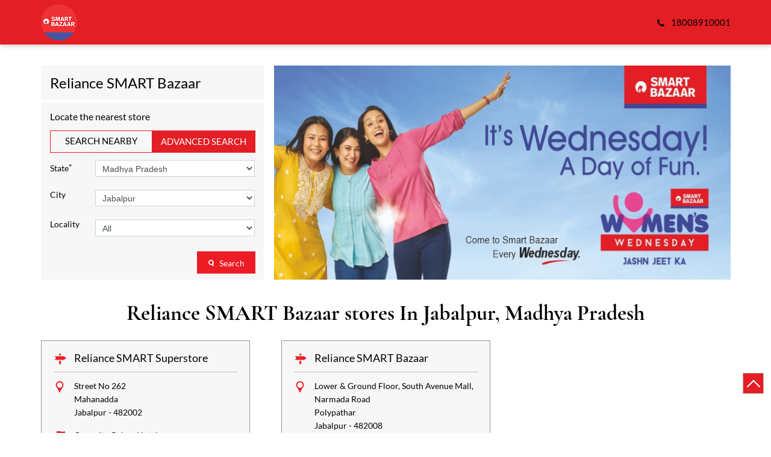

--- FILE ---
content_type: text/html; charset=UTF-8
request_url: https://stores.reliancesmartbazaar.com/location/madhya-pradesh/jabalpur
body_size: 7742
content:
<!DOCTYPE html><html lang="en"> <head> <script> window.SIdataLayer = [{ 'virtualPagePath': '/storelocator/275955/location/madhya-pradesh/jabalpur?&%3D' }]; </script> <script> !function(a, b, c, d, e){a[d] = a[d] || [], a[d].push({"gtm.start":(new Date).getTime(), event:"gtm.js"}); var f = b.getElementsByTagName(c)[0], g = b.createElement(c), h = "dataLayer" != d?"&l=" + d:""; g.async = !0, g.src = "https://www.googletagmanager.com/gtm.js?id=" + e + h, f.parentNode.insertBefore(g, f)}(window, document, "script", "SIdataLayer", "GTM-TJSLGZ4"); </script> <meta http-equiv="X-UA-Compatible" content="IE=edge" ><meta name="revisit-after" content="1 days" ><meta name="robots" content="index, follow" ><meta name="googlebot" content="index, follow" ><meta name="rating" content="general" ><meta name="resource-type" content="text/html" ><meta name="copyright" content="© Copyright " ><meta name="distribution" content="Global" ><meta http-equiv="Content-Type" content="text/html; charset=UTF-8" ><link rel="shortcut icon" type="image/png" href="https://cdn4.singleinterface.com/files/outlet/fav_icon/275955/smart_bazaar_faviocn_1_png.png" ><link rel="icon" type="image/png" href="https://cdn4.singleinterface.com/files/outlet/fav_icon/275955/smart_bazaar_faviocn_1_png.png" ><meta name="Author" content="https://stores.reliancesmartbazaar.com/" ><meta name="Created By" content="Reliance SMART Bazaar" > <meta name="viewport" content="width=device-width, initial-scale=1.0, minimum-scale=1.0, user-scalable=yes"> <title>Reliance SMART Bazaar Locator | Jabalpur | Hypermarket</title> <meta name="description" content="Find closest Reliance SMART Bazaar store in Jabalpur, Madhya-pradesh. Get accurate store information e.g. address, phone no, map &amp; timings." ><meta name="keywords" content="Reliance SMART Bazaar Address, Reliance SMART Bazaar location, Reliance SMART Bazaar contact, Reliance SMART Bazaar phone number, Reliance SMART Bazaar Direction, Reliance SMART Bazaar Store" ><meta name="geo.position" content="" ><meta name="geo.placename" content="Reliance SMART Bazaar, Jabalpur" ><meta http-equiv="x-dns-prefetch-control" content="on"><link href="https://stores.reliancesmartbazaar.com/" rel="dns-prefetch"><link href="//cdn4.singleinterface.com" rel="dns-prefetch"><link href="//cdn5.singleinterface.com" rel="dns-prefetch"><link href="//cdn6.singleinterface.com" rel="dns-prefetch"><link href="//csi.gstatic.com" rel="dns-prefetch"><link href="//fonts.googleapis.com" rel="dns-prefetch"><link href="//maps.googleapis.com" rel="dns-prefetch"><link href="//maps.gstatic.com" rel="dns-prefetch"><link href="//maxcdn.bootstrapcdn.com" rel="dns-prefetch"><link href="//www.google-analytics.com" rel="dns-prefetch"><link href="//www.singleinterface.com" rel="dns-prefetch"><link href="//stores.reliancesmartbazaar.com" rel="dns-prefetch"><link href="//fonts.gstatic.com" rel="dns-prefetch"> <link rel="stylesheet" href="https://stores.reliancesmartbazaar.com/VendorpageTheme/Enterprise/EThemeForMaster/css/locationiq.min.css?v=6.51" media="print" onload="this.media='all'"> <link rel="stylesheet" type="text/css" href="https://stores.reliancesmartbazaar.com/VendorpageTheme/Enterprise/EThemeForMasterPro/css/bootstrap.min.css?v=6.51"> <link rel="stylesheet" type="text/css" href="https://stores.reliancesmartbazaar.com/VendorpageTheme/Enterprise/EThemeForMasterPro/css/slick.min.css?v=6.51" media="print" onload="this.media='all'"> <link rel="stylesheet" type="text/css" href="https://stores.reliancesmartbazaar.com/VendorpageTheme/Enterprise/EThemeForSmartBazaar/css/storelocator.min.css?v=6.51"> </head> <body class="ethemeforsmartbazaar"> <nav class="navbar with-toggleF"> <div class="container"> <div class="navbar-header"> <a class="navbar-brand track_logo_event" target="_self" href="https://stores.reliancesmartbazaar.com/" title="Reliance SMART Bazaar" data-event-click-text="logo" onclick="clickEventGa('store_locator', 'brand_website', '275955')"> <img src="https://cdn4.singleinterface.com/files/outlet/logo/275955/smart_bazaar_Logo_1_png.png" alt="" data-track-event-name="logo" data-track-event-click="Logo click" width=60 height=60 > </a> </div> <div class="mobile-trigger"> <span class="toggle"></span> </div> <div class="navbar-right"> <div class="menu-toggle"> <span class="menu-close"></span> </div> <ul class="list-unstyled navber-links"> <li class="nav-item store-phone"> <a class="nav-link" onclick="clickEventGa('store_locator', 'click_to_call', '275955')" href="tel:18008910001"> <span class="sprite-icon intro-icon icn-phone"></span> <span> 18008910001 </span> </a> </li> </ul> </div> </div></nav><section class="banner-section"> <div class="container"> <div class="row gutters-half"> <div class="col-md-12 col-lg-4 left-section"> <div class="search-section"> <h1> Reliance SMART Bazaar </h1><div class="search-section-inner"> <h4> Locate the nearest store </h4> <div class="tabs-menu"> <a href="#searchNearby" class="tab-item ">Search Nearby</a> <a href="#searchAdvance" class="tab-item active">Advanced Search</a> </div> <div class="tab-container"> <div id="searchNearby" class="tab-pane "> <div class="search-nearme"> <form action="https://stores.reliancesmartbazaar.com/" id="SearchByGivenAddress" method="get" accept-charset="utf-8"> <div class="input-group"> <input name="search" class="input" required="required" placeholder="Search nearby stores by locality, city" title="" type="search" id="OutletSearch"> </div> <div class="actions"> <button type="submit" class="btn"> <span class="sprite-icon"></span> <span>Search</span> </button> </div> </form> </div> </div> <div id="searchAdvance" class="tab-pane active"> <form action="https://stores.reliancesmartbazaar.com/" id="OutletStoreLocatorSearchForm" method="get" accept-charset="utf-8"> <ul class="list-unstyled search-location"> <li class="input-group"> <label for="OutletState">State<sup>*</sup></label> <select name="state" class="input" required="required" id="OutletState"><option value="">All</option><option value="andhra-pradesh">Andhra Pradesh</option><option value="arunachal-pradesh">Arunachal Pradesh</option><option value="assam">Assam</option><option value="bihar">Bihar</option><option value="chandigarh">Chandigarh</option><option value="chhattisgarh">Chhattisgarh</option><option value="delhi">Delhi</option><option value="goa">Goa</option><option value="gujarat">Gujarat</option><option value="haryana">Haryana</option><option value="himachal-pradesh">Himachal Pradesh</option><option value="jammu-and-kashmir">Jammu And Kashmir</option><option value="jharkhand">Jharkhand</option><option value="karnataka">Karnataka</option><option value="kerala">Kerala</option><option value="madhya-pradesh" selected="selected">Madhya Pradesh</option><option value="maharashtra">Maharashtra</option><option value="nagaland">Nagaland</option><option value="odisha">Odisha</option><option value="puducherry">Puducherry</option><option value="punjab">Punjab</option><option value="rajasthan">Rajasthan</option><option value="sikkim">Sikkim</option><option value="tamil-nadu">Tamil Nadu</option><option value="telangana">Telangana</option><option value="tripura">Tripura</option><option value="uttar-pradesh">Uttar Pradesh</option><option value="uttarakhand">Uttarakhand</option><option value="west-bengal">West Bengal</option></select> </li> <li class="input-group"> <label for="OutletCity">City</label> <select name="city" class="input" id="OutletCity"><option value="">All</option><option value="ashok-nagar">Ashok Nagar</option><option value="betul">Betul</option><option value="bhopal">Bhopal</option><option value="biaora">Biaora</option><option value="chhatarpur">Chhatarpur</option><option value="chhindwara">Chhindwara</option><option value="guna">Guna</option><option value="gwalior">Gwalior</option><option value="harda">Harda</option><option value="indore">Indore</option><option value="jabalpur" selected="selected">Jabalpur</option><option value="katni">Katni</option><option value="khandwa">Khandwa</option><option value="khargone">Khargone</option><option value="narmadapuram">Narmadapuram</option><option value="panna">Panna</option><option value="rajgarh">Rajgarh</option><option value="ratlam">Ratlam</option><option value="sagar">Sagar</option><option value="satna">Satna</option><option value="sehore">Sehore</option><option value="shivpuri">Shivpuri</option><option value="ujjain">Ujjain</option><option value="vidisha">Vidisha</option></select> </li> <li class="input-group"> <label for="OutletLocality">Locality</label><select name="locality" class="input" id="OutletLocality"><option value="">All</option><option value="mahanadda">Mahanadda</option><option value="polypathar">Polypathar</option></select> </li> <li class="actions"> <button type="submit" class="btn" name="button"> <span class="sprite-icon"></span> <span>Search</span> </button> </li> </ul> </form> </div> </div></div></div> </div> <div class="col-md-12 col-lg-8 right-section"> <img src="https://cdn4.singleinterface.com/files/enterprise/coverphoto/275955/760-x-330-Web-Banner-28-07-25-12-25-47.jpg" alt="SMART BAZAAR It's Wednesday! A Day of Fun" title="SMART BAZAAR It's Wednesday! A Day of Fun" width=760 height=330 > </div> </div> </div></section><section class="storelocator-default"> <div class="container"> <div class="row gutters-half"> <div class="col-md-12"> <div class="head-wraper"> <h3 class="section-heading"> Reliance SMART Bazaar stores In Jabalpur, Madhya Pradesh </h3> </div> </div> <div class="col-md-12"> <div class="outlet-list"> <div class="store-info-box"> <input type="hidden" class="outlet-latitude" value="23.154984" > <input type="hidden" class="outlet-longitude" value="79.924877" > <ul class="list-unstyled outlet-detail first" > <li class="outlet-name"> <div class="info-icon"> <span class="sprite-icon intro-icon icn-business"></span> </div> <div class="info-text"> <a href="https://stores.reliancesmartbazaar.com/reliance-smart-superstore-hypermarket-mahanadda-jabalpur-279900/Home" title="Reliance SMART Bazaar - jabalpur" onclick="clickEventGa('store_locator', 'website_url', '275955')" data-track-event-business-name="Reliance SMART Superstore" data-track-event-business-alternate-name="" data-track-event-click="Reliance SMART Superstore" data-track-event-state="Madhya Pradesh" data-track-event-city="Jabalpur" data-track-event-eacsi="TP75"> Reliance SMART Superstore </a> </div></li><li class="outlet-address"> <div class="info-icon"> <span class="sprite-icon intro-icon icn-address"></span> </div> <div class="info-text"> <span>Street No 262</span><br><span><span>Mahanadda</span></span><br><span class='merge-in-next'><span>Jabalpur</span><span> - </span><span>482002</span></span> </div></li> <li> <div class="info-icon"> <span class="sprite-icon intro-icon icn-landmark"></span> </div> <div class="info-text"> Opposite Gulzar Hotel </div> </li><li class="outlet-phone"> <div class="info-icon"> <span class="sprite-icon intro-icon icn-phone"></span> </div> <div class="info-text"> <a onclick="clickEventGa('store_locator', 'click_to_call', '279900')" href="tel:18008910001" data-track-event-business-name="Reliance SMART Superstore" data-track-event-business-alternate-name="" data-track-event-click="18008910001" data-track-event-state="Madhya Pradesh" data-track-event-city="Jabalpur" data-track-event-eacsi="TP75"> 18008910001 </a> </div></li><li class="outlet-timings" id="storelocater_id_279900"> <div class="info-icon"> <span class="sprite-icon intro-icon icn-time"></span> </div> <div class="info-text"> <span>Open until 11:00 PM</span> </div></li><li class="outlet-actions"> <a class="btn btn-call" onclick="clickEventGa('store_locator', 'click_to_call', '279900')" href="tel:18008910001" data-track-event-business-name="Reliance SMART Superstore" data-track-event-business-alternate-name="" data-track-event-click="call" data-track-event-state="Madhya Pradesh" data-track-event-city="Jabalpur" data-track-event-eacsi="TP75"> <span class="sprite-icon outlet-cta icn-phone"></span> <span> Call </span> </a> <a class="btn btn-map" onclick="clickEventGa('store_locator', 'map', '279900')" href="https://stores.reliancesmartbazaar.com/reliance-smart-superstore-hypermarket-mahanadda-jabalpur-279900/Map" data-track-event-business-name="Reliance SMART Superstore" data-track-event-business-alternate-name="" data-track-event-click="Map" data-track-event-state="Madhya Pradesh" data-track-event-city="Jabalpur" data-track-event-eacsi="TP75"> <span class="sprite-icon outlet-cta icn-map"></span> <span> Map </span> </a> <a class="btn btn-website" href="https://stores.reliancesmartbazaar.com/reliance-smart-superstore-hypermarket-mahanadda-jabalpur-279900/Home" onclick="clickEventGa('store_locator', 'website_url', '279900')" data-track-event-business-name="Reliance SMART Superstore" data-track-event-business-alternate-name="" data-track-event-click="Website" data-track-event-state="Madhya Pradesh" data-track-event-city="Jabalpur" data-track-event-eacsi="TP75"> <span class="sprite-icon outlet-cta icn-website"></span> <span> Website </span> </a> <a href="#" class="btn btn-getintouch" onclick="clickEventGa('store_locator', 'lead_popup', '279900')"> <span class="sprite-icon outlet-cta icn-website"></span> <span> Get in touch </span> </a> <input type="hidden" name="alias" class="alias" value="reliance-smart-superstore-hypermarket-mahanadda-jabalpur-279900"> <a class="btn btn-direction" href="https://maps.google.com/maps?cid=85966739577361387" target="_blank" rel="noopener noreferrer" onclick="clickEventGa(&#039;store_locator&#039;, &#039;directions&#039;, &#039;279900&#039;)" data-track-event-click="Navigate"> <span class="sprite-icon outlet-cta icn-direction"></span> <span> Map </span> </a> </li> </ul> </div> <div class="store-info-box"> <input type="hidden" class="outlet-latitude" value="23.123995" > <input type="hidden" class="outlet-longitude" value="79.927644" > <ul class="list-unstyled outlet-detail " > <li class="outlet-name"> <div class="info-icon"> <span class="sprite-icon intro-icon icn-business"></span> </div> <div class="info-text"> <a href="https://stores.reliancesmartbazaar.com/reliance-smart-bazaar-hypermarket-polypathar-jabalpur-279949/Home" title="Reliance SMART Bazaar - jabalpur" onclick="clickEventGa('store_locator', 'website_url', '275955')" data-track-event-business-name="Reliance SMART Bazaar" data-track-event-business-alternate-name="" data-track-event-click="Reliance SMART Bazaar" data-track-event-state="Madhya Pradesh" data-track-event-city="Jabalpur" data-track-event-eacsi="FRHM"> Reliance SMART Bazaar </a> </div></li><li class="outlet-address"> <div class="info-icon"> <span class="sprite-icon intro-icon icn-address"></span> </div> <div class="info-text"> <span>Lower &amp; Ground Floor, South Avenue Mall, Narmada Road</span><br><span><span>Polypathar</span></span><br><span class='merge-in-next'><span>Jabalpur</span><span> - </span><span>482008</span></span> </div></li> <li> <div class="info-icon"> <span class="sprite-icon intro-icon icn-landmark"></span> </div> <div class="info-text"> Adjacent To Perfect Pottery </div> </li><li class="outlet-phone"> <div class="info-icon"> <span class="sprite-icon intro-icon icn-phone"></span> </div> <div class="info-text"> <a onclick="clickEventGa('store_locator', 'click_to_call', '279949')" href="tel:18008910001" data-track-event-business-name="Reliance SMART Bazaar" data-track-event-business-alternate-name="" data-track-event-click="18008910001" data-track-event-state="Madhya Pradesh" data-track-event-city="Jabalpur" data-track-event-eacsi="FRHM"> 18008910001 </a> </div></li><li class="outlet-timings" id="storelocater_id_279949"> <div class="info-icon"> <span class="sprite-icon intro-icon icn-time"></span> </div> <div class="info-text"> <span>Open until 11:00 PM</span> </div></li><li class="outlet-actions"> <a class="btn btn-call" onclick="clickEventGa('store_locator', 'click_to_call', '279949')" href="tel:18008910001" data-track-event-business-name="Reliance SMART Bazaar" data-track-event-business-alternate-name="" data-track-event-click="call" data-track-event-state="Madhya Pradesh" data-track-event-city="Jabalpur" data-track-event-eacsi="FRHM"> <span class="sprite-icon outlet-cta icn-phone"></span> <span> Call </span> </a> <a class="btn btn-map" onclick="clickEventGa('store_locator', 'map', '279949')" href="https://stores.reliancesmartbazaar.com/reliance-smart-bazaar-hypermarket-polypathar-jabalpur-279949/Map" data-track-event-business-name="Reliance SMART Bazaar" data-track-event-business-alternate-name="" data-track-event-click="Map" data-track-event-state="Madhya Pradesh" data-track-event-city="Jabalpur" data-track-event-eacsi="FRHM"> <span class="sprite-icon outlet-cta icn-map"></span> <span> Map </span> </a> <a class="btn btn-website" href="https://stores.reliancesmartbazaar.com/reliance-smart-bazaar-hypermarket-polypathar-jabalpur-279949/Home" onclick="clickEventGa('store_locator', 'website_url', '279949')" data-track-event-business-name="Reliance SMART Bazaar" data-track-event-business-alternate-name="" data-track-event-click="Website" data-track-event-state="Madhya Pradesh" data-track-event-city="Jabalpur" data-track-event-eacsi="FRHM"> <span class="sprite-icon outlet-cta icn-website"></span> <span> Website </span> </a> <a href="#" class="btn btn-getintouch" onclick="clickEventGa('store_locator', 'lead_popup', '279949')"> <span class="sprite-icon outlet-cta icn-website"></span> <span> Get in touch </span> </a> <input type="hidden" name="alias" class="alias" value="reliance-smart-bazaar-hypermarket-polypathar-jabalpur-279949"> <a class="btn btn-direction" href="https://maps.google.com/maps?cid=11368458650054589136" target="_blank" rel="noopener noreferrer" onclick="clickEventGa(&#039;store_locator&#039;, &#039;directions&#039;, &#039;279949&#039;)" data-track-event-click="Navigate"> <span class="sprite-icon outlet-cta icn-direction"></span> <span> Map </span> </a> </li> </ul> </div> </div> </div> </div> <div class="row"> <div class="col-sm-12"> <ul class="pagination "> </ul> </div> </div> </div></section> <footer> <div class="location-list"> <div class="container"> <div class="row"> <div class="col-sm-12"> <ul class="list-unstyled"> <li><a href="https://stores.reliancesmartbazaar.com/">Reliance SMART Bazaar Stores </a></li> <li> <a href="https://stores.reliancesmartbazaar.com/location/madhya-pradesh" onclick="clickEventGa('store_locator', 'bd_state', '275955')">Smart Bazaar in Madhya Pradesh</a> </li> <li> <span class="active"> Smart Bazaar in Jabalpur</span> </li> <li class="localitylist"> <a href="https://stores.reliancesmartbazaar.com/location/madhya-pradesh/jabalpur/mahanadda" class="" onclick="clickEventGa('store_locator', 'bd_location', '275955')">Smart Bazaar in Mahanadda</a> <a href="https://stores.reliancesmartbazaar.com/location/madhya-pradesh/jabalpur/polypathar" class="" onclick="clickEventGa('store_locator', 'bd_location', '275955')">Smart Bazaar in Polypathar</a> </li> </ul> </div> </div> </div> </div> <div class="brand-footer"> <div class="container"> <div class="row"> <div class="col-md-12 col-lg-4"> </div> <div class="col-md-12 col-lg-4"> <div class="social-icons"> <a class="sprite-icon social-icon facebook" rel="nofollow noopener noreferrer" href="https://www.facebook.com/259829961035935" title="Follow Reliance SMART Bazaar on Facebook" target="_blank" onclick="clickEventGa('store_locator', 'facebook_page_national_url', '275955')" data-track-event-click="Footer social link facebook"></a> <a class="sprite-icon social-icon twitter" rel="nofollow noopener noreferrer" href="https://twitter.com/SMARTBazaarIn" title="Follow Reliance SMART Bazaar on Twitter" target="_blank" onclick="clickEventGa('store_locator', 'twitter_handle', '275955')" data-track-event-click="Footer social link twitter"></a> <a class="sprite-icon social-icon instagram" rel="nofollow noopener noreferrer" href="https://www.instagram.com/smart_bazaar/" title="Follow Reliance SMART Bazaar on Instagram" target="_blank" onclick="clickEventGa('store_locator', 'instagram', '275955')" data-track-event-click="Footer social link Instagram"></a> <a class="sprite-icon social-icon youtube" rel="nofollow noopener noreferrer" href="https://youtube.com/@smartbazaarIndia?si=IMImQuXpsk1JIbNP" title="Follow Reliance SMART Bazaar on Youtube" target="_blank" onclick="clickEventGa('store_locator', 'youtube_channel_url', '275955')" data-track-event-click="Footer social link Youtube"></a> <a class="sprite-icon social-icon websiteurl" rel="nofollow noopener noreferrer" href="https://reliancesmartbazaar.com//reliance-smart.html?utm_source=store_locator&utm_medium=brand_website" title="Brand Website" target="_blank" onclick="clickEventGa('store_locator', 'brand_website', '275955')" data-track-event-click="Footer menu brand website"></a> </div> </div> </div> </div> </div></footer><div class="modalbox-lead-form slmodalbox"> <div class="overlay"> <div class="section leadform-wrapper"> <div class="container"> <div class="row"> <div class="leadform-wrap col-md-12"> <div class="slclose">X</div> <h3 class="card-heading"><span class="line-behind">Get in Touch</span></h3> <form action="/enterprises/sendContactUsEmail" class="query-form" id="sendMailToBusinessOwnerLead" method="post" accept-charset="utf-8"><div style="display:none;"><input type="hidden" name="_method" value="POST"><input type="hidden" name="data[_Token][key]" value="3fd4e32518cb1de3ece3ee0d9707200d702cf658ab12354aca3691b9e5eb0cdef15ecbae089d234e1e042b88f70ece36f3b746669eaf7bc51de9073d41d98b8b" id="Token652716221" autocomplete="off"></div> <h5 class="uner-heading">Write to us with your shopping-related questions and we will get back to you</h5> <div class='successMsgToBusinessOwnerLead' style="display: none;"></div> <div class='errorMsgToBusinessOwnerLead' style="display: none;"></div> <input type="hidden" name="url_alias" value="" id="url_alias"><input type="hidden" name="themeDir" value="EThemeForSmartBazaar" id="themeDir"><input type="hidden" name="lead_form_type" value="lead_form_queries_with_product_purpose_with_message_field" id="lead_form_type"> <ul class="lead-form list-unstyled"> <li> <fieldset> <label>Name*<sup>*</sup></label> <input name="name" id="name" placeholder="Name *" maxlength="50" type="text"> <div class="errorMsg " style="display: none;"></div> </fieldset> <fieldset> <label>Mobile No.<sup>*</sup></label> <input name="mobile_number" id="sendMailToBusinessOwnerMobileNumber" placeholder="Mobile Number*" maxlength="10" type="tel"> <div class="errorMsg " style="display: none;"></div> </fieldset> </li> <li> <fieldset> <label>Email ID<sup>*</sup></label> <input name="email" id="email" placeholder="Email Id*" maxlength="100" type="email"> <div class="errorMsg " style="display: none;"></div> </fieldset> <fieldset> <label>Product<sup></sup></label> <select name="applied_for" aria-label="product" id="saveCustomLeadCity" class="select__in"><option value="">What support do you require?</option><option value="Shopping Related Query">Shopping Related Query</option><option value="Know latest Offer Details">Know latest Offer Details</option><option value="Job Enquiry">Job Enquiry</option><option value="Complaint">Complaint</option></select> <div class="errorMsg " style="display: none;"></div> </fieldset> </li> <li class="lead-message"> <fieldset> <label>Query</label> <textarea name="message" class="form-control" id="message" placeholder="Message" rows="4" cols="30"></textarea> <div class="errorMsg mng-err" style="display: none;"></div> </fieldset> </li> <li class="lead-action"> <input name="submit" class="submitBtn submitBtnLead" type="submit" value="Submit"> </li> </ul> <div style="display:none;"><input type="hidden" name="data[_Token][fields]" value="6453a2d6bd30c82f76554b7d2c962a1846f0b9c3%3Alead_form_type%7CthemeDir%7Curl_alias" id="TokenFields114254990" autocomplete="off"><input type="hidden" name="data[_Token][unlocked]" value="submit" id="TokenUnlocked1677554115" autocomplete="off"></div></form> </div> </div> </div> </div> </div></div><div class="scrollTop"> <span id="scroll" title="Scroll to Top" class="top-to-bck-store"> <span></span> </span></div> <div class="chatwithcharmenu"> <div class="chatwithus ext-link"> </div> </div> <input class="mapInfoWindowContentJsonEncoded" type="hidden" value='[&quot;&lt;div class=\&quot;info-window-popup\&quot;&gt;\n &lt;div class=\&quot;info-window-header\&quot;&gt;\n &lt;span class=\&quot;logo-icon-store\&quot;&gt;&lt;\/span&gt;\n &lt;span&gt;Reliance SMART Superstore&lt;\/span&gt;\n &lt;\/div&gt;\n &lt;div class=\&quot;info-window-content\&quot;&gt;\n\n \n \n&lt;div class=\&quot;info-window-item\&quot;&gt;Street No 262 &lt;\/div&gt;\n&lt;div class=\&quot;info-window-item\&quot;&gt;Mahanadda &lt;\/div&gt;\n&lt;div class=\&quot;info-window-item\&quot;&gt;Jabalpur - 482002 &lt;\/div&gt;\n&lt;div class=\&quot;info-window-item\&quot;&gt;Opposite Gulzar Hotel &lt;\/div&gt;\n &lt;div class=\&quot;info-window-item\&quot;&gt;\n 18008910001 &lt;\/div&gt;\n\n \n &lt;div class=\&quot;info-window-item timeShow\&quot;&gt;\n Closed for the day &lt;\/div&gt;\n\n &lt;div class=\&quot;info-window-item\&quot;&gt;\n \n\n &lt;\/div&gt;\n \n &lt;div class=\&quot;outlet-actions\&quot;&gt;\n &lt;a class=\&quot;btn btn-map\&quot; href=\&quot;https:\/\/stores.reliancesmartbazaar.com\/reliance-smart-superstore-hypermarket-mahanadda-jabalpur-279900\/Map\&quot; onclick=\&quot;clickEventGa(&amp;#039;store_locator&amp;#039;, &amp;#039;map&amp;#039;, &amp;#039;279900&amp;#039;)\&quot; data-track-event-click=\&quot;Map\&quot; data-track-event-business-name=\&quot;Reliance SMART Superstore\&quot; data-track-event-business-alternate-name=\&quot;\&quot; data-track-event-state=\&quot;Madhya Pradesh\&quot; data-track-event-city=\&quot;Jabalpur\&quot;&gt;\n &lt;span class=\&quot;sprite-icon outlet-cta icn-map\&quot;&gt;&lt;\/span&gt;\n &lt;span&gt;Map&lt;\/span&gt;\n &lt;\/a&gt;\n \n &lt;a class=\&quot;btn btn-website\&quot; href=\&quot;https:\/\/stores.reliancesmartbazaar.com\/reliance-smart-superstore-hypermarket-mahanadda-jabalpur-279900\/Home\&quot; onclick=\&quot;clickEventGa(&amp;#039;store_locator&amp;#039;, &amp;#039;website_url&amp;#039;, &amp;#039;279900&amp;#039;)\&quot; data-track-event-click=\&quot;Website\&quot; data-track-event-business-name=\&quot;Reliance SMART Superstore\&quot; data-track-event-business-alternate-name=\&quot;\&quot; data-track-event-state=\&quot;Madhya Pradesh\&quot; data-track-event-city=\&quot;Jabalpur\&quot;&gt;\n &lt;span class=\&quot;sprite-icon outlet-cta icn-website\&quot;&gt;&lt;\/span&gt;\n &lt;span&gt;Website&lt;\/span&gt;\n &lt;\/a&gt;\n &lt;a class=\&quot;btn btn-direction\&quot; href=\&quot;https:\/\/maps.google.com\/maps?cid=85966739577361387\&quot; target=\&quot;_blank\&quot; rel=\&quot;noopener noreferrer\&quot; onclick=\&quot;clickEventGa(&amp;#039;store_locator&amp;#039;, &amp;#039;directions&amp;#039;, &amp;#039;279900&amp;#039;)\&quot; data-track-event-click=\&quot;Navigate\&quot;&gt;\n &lt;span class=\&quot;sprite-icon outlet-cta icn-direction\&quot;&gt;&lt;\/span&gt;\n &lt;span&gt;\n Map &lt;\/span&gt;\n &lt;\/a&gt;\n &lt;\/div&gt;\n &lt;\/div&gt;\n&lt;\/div&gt;\n&quot;,&quot;&lt;div class=\&quot;info-window-popup\&quot;&gt;\n &lt;div class=\&quot;info-window-header\&quot;&gt;\n &lt;span class=\&quot;logo-icon-store\&quot;&gt;&lt;\/span&gt;\n &lt;span&gt;Reliance SMART Bazaar&lt;\/span&gt;\n &lt;\/div&gt;\n &lt;div class=\&quot;info-window-content\&quot;&gt;\n\n \n \n&lt;div class=\&quot;info-window-item\&quot;&gt;Lower &amp;amp; Ground Floor, South Avenue Mall, Narmada Road &lt;\/div&gt;\n&lt;div class=\&quot;info-window-item\&quot;&gt;Polypathar &lt;\/div&gt;\n&lt;div class=\&quot;info-window-item\&quot;&gt;Jabalpur - 482008 &lt;\/div&gt;\n&lt;div class=\&quot;info-window-item\&quot;&gt;Adjacent To Perfect Pottery &lt;\/div&gt;\n &lt;div class=\&quot;info-window-item\&quot;&gt;\n 18008910001 &lt;\/div&gt;\n\n \n &lt;div class=\&quot;info-window-item timeShow\&quot;&gt;\n Closed for the day &lt;\/div&gt;\n\n &lt;div class=\&quot;info-window-item\&quot;&gt;\n \n\n &lt;\/div&gt;\n \n &lt;div class=\&quot;outlet-actions\&quot;&gt;\n &lt;a class=\&quot;btn btn-map\&quot; href=\&quot;https:\/\/stores.reliancesmartbazaar.com\/reliance-smart-bazaar-hypermarket-polypathar-jabalpur-279949\/Map\&quot; onclick=\&quot;clickEventGa(&amp;#039;store_locator&amp;#039;, &amp;#039;map&amp;#039;, &amp;#039;279949&amp;#039;)\&quot; data-track-event-click=\&quot;Map\&quot; data-track-event-business-name=\&quot;Reliance SMART Bazaar\&quot; data-track-event-business-alternate-name=\&quot;\&quot; data-track-event-state=\&quot;Madhya Pradesh\&quot; data-track-event-city=\&quot;Jabalpur\&quot;&gt;\n &lt;span class=\&quot;sprite-icon outlet-cta icn-map\&quot;&gt;&lt;\/span&gt;\n &lt;span&gt;Map&lt;\/span&gt;\n &lt;\/a&gt;\n \n &lt;a class=\&quot;btn btn-website\&quot; href=\&quot;https:\/\/stores.reliancesmartbazaar.com\/reliance-smart-bazaar-hypermarket-polypathar-jabalpur-279949\/Home\&quot; onclick=\&quot;clickEventGa(&amp;#039;store_locator&amp;#039;, &amp;#039;website_url&amp;#039;, &amp;#039;279949&amp;#039;)\&quot; data-track-event-click=\&quot;Website\&quot; data-track-event-business-name=\&quot;Reliance SMART Bazaar\&quot; data-track-event-business-alternate-name=\&quot;\&quot; data-track-event-state=\&quot;Madhya Pradesh\&quot; data-track-event-city=\&quot;Jabalpur\&quot;&gt;\n &lt;span class=\&quot;sprite-icon outlet-cta icn-website\&quot;&gt;&lt;\/span&gt;\n &lt;span&gt;Website&lt;\/span&gt;\n &lt;\/a&gt;\n &lt;a class=\&quot;btn btn-direction\&quot; href=\&quot;https:\/\/maps.google.com\/maps?cid=11368458650054589136\&quot; target=\&quot;_blank\&quot; rel=\&quot;noopener noreferrer\&quot; onclick=\&quot;clickEventGa(&amp;#039;store_locator&amp;#039;, &amp;#039;directions&amp;#039;, &amp;#039;279949&amp;#039;)\&quot; data-track-event-click=\&quot;Navigate\&quot;&gt;\n &lt;span class=\&quot;sprite-icon outlet-cta icn-direction\&quot;&gt;&lt;\/span&gt;\n &lt;span&gt;\n Map &lt;\/span&gt;\n &lt;\/a&gt;\n &lt;\/div&gt;\n &lt;\/div&gt;\n&lt;\/div&gt;\n&quot;]' > <input class="mapMarkerJsonEncoded" type="hidden" value='[["Reliance SMART Superstore, Mahanadda, Jabalpur","23.154984","79.924877","https:\/\/stores.reliancesmartbazaar.com\/VendorpageTheme\/Enterprise\/EThemeForSmartBazaar\/images\/map-icon.png"],["Reliance SMART Bazaar, Polypathar, Jabalpur","23.123995","79.927644","https:\/\/stores.reliancesmartbazaar.com\/VendorpageTheme\/Enterprise\/EThemeForSmartBazaar\/images\/map-icon.png"]]' ><input class="countOutlet" type="hidden" value='2' ><input class="unableToFindLocationMsg" type="hidden" value="We are unable to detect your current location. Please ensure that you have allowed location tracking for this site." ><input class="canAskToShareLocation" type="hidden" value="" ><input class="storeLocatorUrl" type="hidden" value="https://stores.reliancesmartbazaar.com/" ><input class="queryStringData" type="hidden" value="" ><!-- <input class="defaultqueryStringData" type="hidden" value="" > --><input class="mapMarkerJsonEncoded" type="hidden" value='[["Reliance SMART Superstore, Mahanadda, Jabalpur","23.154984","79.924877","https:\/\/stores.reliancesmartbazaar.com\/VendorpageTheme\/Enterprise\/EThemeForSmartBazaar\/images\/map-icon.png"],["Reliance SMART Bazaar, Polypathar, Jabalpur","23.123995","79.927644","https:\/\/stores.reliancesmartbazaar.com\/VendorpageTheme\/Enterprise\/EThemeForSmartBazaar\/images\/map-icon.png"]]' ><input class="mapIconUrl" type="hidden" value='https://stores.reliancesmartbazaar.com/VendorpageTheme/Enterprise/EThemeForSmartBazaar/images/map-icon.png' ><input class="mapIconLoaderUrl" type="hidden" value='https://stores.reliancesmartbazaar.com/VendorpageTheme/Enterprise/EThemeForSmartBazaar/images/map-icon-loader.gif' ><input class="jsStoreLocatorView" type="hidden" value='default' ><input class="jsStoreLocatorMapIcon" type="hidden" value='https://stores.reliancesmartbazaar.com/VendorpageTheme/Enterprise/EThemeForSmartBazaar/images/map-view-icons/m' ><input class="jsFileToIncludeMarkerCluster" type="hidden" value='https://developers.google.com/maps/documentation/javascript/examples/markerclusterer/m' ><input class="jsCanScrollToOutletList" type="hidden" value='1' ><input class="jsMapKeys" type="hidden" value='1' ><input class="jsMapViewData" type="hidden" value='' ><input id="jsCurrentPageControllerAction" type="hidden" value="js/enterprises-store_locator" ><input id="jsSiteRedirectFlag" type="hidden" value="1" ><input id="jsLiveWebsiteUrl" type="hidden" value="https://stores.reliancesmartbazaar.com/" ><input id="jsSiWebsiteUrl" type="hidden" value="https://stores.reliancesmartbazaar.com/" ><input id="jsMasterOutletId" type="hidden" value="275955" ><input id="jsProductId" type="hidden" value="" ><input id="jsCategoryId" type="hidden" value="" ><input id="jsOfferId" type="hidden" value="" ><input id="jsPageName" type="hidden" value="store_locator" ><input id="jsPageNameMd5" type="hidden" value="da2b534385b751f3fb550c43198dc87c" ><input id="jsGeoServiceProvider" type="hidden" value="locationiq" > <input id="jsTrackingPageUrl" type="hidden" value="https://stores.reliancesmartbazaar.com//sendTrackingInfo.php" ><input id="jsMsgGeolocationNotSupported" type="hidden" value="Geolocation is not supported by this browser." ><input id="jsWebsiteHostedOnClientSide" type="hidden" value="0" ><input id="jsSearchType" type="hidden" value="custom_and_advance" ><input id="jsMapServiceProvider" type="hidden" value="locationiq" ><input id="jsThemeDir" type="hidden" value="ethemeforsmartbazaar" ><input id="jsIdeaAppSucessfulMsg" type="hidden" value="SMS sent." ><input id="jsBannerAndOfferAvailableStatus" type="hidden" value="" ><input id="jsGoogleMapApiKey" type="hidden" value="pk.77133daa29540cb6fefde4c2e748117b" ><input id="jsMapMyIndiaApiKey" type="hidden" value="pk.77133daa29540cb6fefde4c2e748117b" ><input id="jsLocalityEnablePlaceHolder" type="hidden" value="e.g. Connaught Place" ><input id="jsLocalityEnableTitle" type="hidden" value="Please enter locality e.g. Connaught Place" ><input id="jsLocalityDisablePlaceHolder" type="hidden" value="Please select city first" ><input id="jsRadiusEnableStatus" type="hidden" value="Please select radius" ><input id="jsRadiusDisableStatus" type="hidden" value="Please enter locality first" ><input id="jsCityDisableStatus" type="hidden" value="Please select state first" ><input id="jsStateEnableStatus" type="hidden" value="All" ><input id="jsStateEnableTitleStatus" type="hidden" value="Please select state" ><input id="jsIsResponsive" type="hidden" value="0" ><input id="jsCityEableStatus" type="hidden" value="Please select city" ><input id="jsStateDisableStatus" type="hidden" value="Please remove search nearby text first" ><input id="jsBannersCount" type="hidden" value="0" ><input id="jsOfferCount" type="hidden" value="0" ><input id="jsContactUsPageDoWeNeedToResetCaptcha" type="hidden" value="" ><input id="jsSearchSelectedState" type="hidden" value="madhya-pradesh" ><input id="jsSearchSelectedCity" type="hidden" value="jabalpur" ><input id="jsSearchSelectedLocality" type="hidden" value="" ><input id="jsCurrentThemeMasterOutletid" type="hidden" value="275955" ><input id="jsLoadRecaptcha" type="hidden" value=""> <input id="jsCanUseLatestUrlPatternForStoreLocatorPage" type="hidden" value="1" ><input id="jsCanDisplayInfoWindowOnMicrositePages" type="hidden" value="true" ><input id="can_skip_sms" type="hidden" value='0' ><input id="gtm_layer_data" type="hidden" value='' ><input id="qrRedirectPageUrl" type="hidden" value="https://stores.reliancesmartbazaar.com//scan-for-actions?utm_source=branch_locator&utm_medium=qr_scan" ><input id="is_cookie_accepted" type="hidden" value='' ><input id="jsActualClientStoreId" type="hidden" value='NA' ><input id="jsEnableLocationVicinity" type="hidden" value='' ><!-- --><input id="jsMicroPagesDropdownBusinessHours" type="hidden" value='1' ><input id="jsIsGalleryUpdated" type="hidden" value="1" > <input id="jsTrackingSaveDb" type="hidden" value='1' > <input id="jsCountryCode" type="hidden" value="IN" ><input id="jsStateId" type="hidden" value="" ><input id="jsCityId" type="hidden" value="" ><input id="jsEnterpriseClientStoreId" type="hidden" value="" ><input id="jsCoverPhotoBannerLimit" type="hidden" value="4" ><input id="jsIsCurrentWebsiteResponsive" type="hidden" value="0" ><script src="//prod-hero.singleinterface.com/VendorpageTheme/Enterprise/EThemeForMasterPro/js/jquery-3.5.1.min.js?v=2.04"></script><script src="//prod-hero.singleinterface.com/VendorpageTheme/Enterprise/EThemeForMasterPro/js/slick.min.js?v=2.04"></script><!--[if lt IE 9]> <meta http-equiv="X-UA-Compatible" content="IE=edge"> <script src="https://oss.maxcdn.com/html5shiv/3.7.2/html5shiv.min.js"></script> <script src="https://oss.maxcdn.com/respond/1.4.2/respond.min.js"></script><![endif]--><script defer src="//prod-hero.singleinterface.com/VendorpageTheme/Enterprise/EThemeForSmartBazaar/js/enterprises-common.min.js?v=2.04"></script><script defer src="//prod-hero.singleinterface.com/VendorpageTheme/Enterprise/EThemeForMasterPro/js/common.min.js?v=2.04"></script> <script defer src="//prod-hero.singleinterface.com/VendorpageTheme/Enterprise/EThemeForMasterPro/js/enterprises-store_locator.min.js?v=2.04"></script> <script defer src="//prod-hero.singleinterface.com/VendorpageTheme/Enterprise/EThemeForMasterPro/js/enterprises-business_hours.min.js?v=2.04"></script> <script defer src="//prod-hero.singleinterface.com/VendorpageTheme/Enterprise/EThemeForMasterPro/js/custom_and_advance.min.js?v=2.04"></script> <link rel="stylesheet" href="https://cdnjs.cloudflare.com/ajax/libs/leaflet/1.3.3/leaflet.css"> <script defer src="https://cdnjs.cloudflare.com/ajax/libs/leaflet/1.3.3/leaflet.js"></script> <script defer src="https://tiles.locationiq.com/js/leaflet-unwired.js"></script> <script defer src="//prod-hero.singleinterface.com/VendorpageTheme/Enterprise/EThemeForMasterPro/js/enterprises-locationiq.min.js?v=2.04"></script> <script defer src="//prod-hero.singleinterface.com/VendorpageTheme/Enterprise/EThemeForMaster/js/enterprises-locationiq-autocomplete.min.js?v=2.04"></script> <script defer src="//prod-hero.singleinterface.com/VendorpageTheme/Enterprise/EThemeForMasterPro/js/enterprises-gtm_datalayer.min.js?v=2.04"></script> <script defer src="//prod-hero.singleinterface.com/VendorpageTheme/Enterprise/EThemeForMaster/js/enterprises-capture-tracking.min.js?v=2.04"></script> <script type="application/ld+json">[{"@type":"WebSite","url":"https:\/\/stores.reliancesmartbazaar.com\/","potentialAction":{"@type":"SearchAction","target":"https:\/\/stores.reliancesmartbazaar.com\/?search={search_term_string}","query-input":"required name=search_term_string"},"@context":"https:\/\/schema.org"},{"@type":"BreadcrumbList","itemListElement":[{"@type":"ListItem","position":1,"item":{"@id":"https:\/\/stores.reliancesmartbazaar.com\/","name":"Home"}},{"@type":"ListItem","position":2,"item":{"@id":"https:\/\/stores.reliancesmartbazaar.com\/location\/madhya-pradesh","name":"madhya-pradesh"}},{"@type":"ListItem","position":3,"item":{"@id":"https:\/\/stores.reliancesmartbazaar.com\/location\/madhya-pradesh\/jabalpur","name":"jabalpur"}}],"@context":"https:\/\/schema.org"},{"@context":"https:\/\/schema.org","@type":"ItemList","itemListElement":[{"@type":"ListItem","position":1,"url":"https:\/\/stores.reliancesmartbazaar.com\/reliance-smart-superstore-hypermarket-mahanadda-jabalpur-279900\/Home"},{"@type":"ListItem","position":2,"url":"https:\/\/stores.reliancesmartbazaar.com\/reliance-smart-bazaar-hypermarket-polypathar-jabalpur-279949\/Home"}]},{"@type":"Organization","name":"Reliance SMART Bazaar","url":"https:\/\/stores.reliancesmartbazaar.com\/","brand":{"@type":"Brand","name":"Reliance SMART Bazaar","logo":{"@context":"https:\/\/schema.org","@type":"ImageObject","url":"https:\/\/stores.reliancesmartbazaar.com\/files\/outlet\/logo\/275955\/resized-112-112.jpg","name":"LOGO - Reliance SMART Bazaar","height":"112","width":"112"}},"mainEntityOfPage":{"@type":"WebPage","@id":"https:\/\/reliancesmartbazaar.com\/\/reliance-smart.html?utm_source=store_locator&amp;utm_medium=brand_website"},"image":"https:\/\/stores.reliancesmartbazaar.com\/files\/outlet\/logo\/275955\/smart_bazaar_Logo_1_png.png","sameAs":["https:\/\/www.facebook.com\/259829961035935","https:\/\/twitter.com\/SMARTBazaarIn","https:\/\/www.instagram.com\/smart_bazaar\/","https:\/\/youtube.com\/@smartbazaarIndia?si=IMImQuXpsk1JIbNP"],"address":[{"@type":"PostalAddress","name":"Reliance SMART Bazaar","image":"https:\/\/stores.reliancesmartbazaar.com\/files\/outlet\/logo\/275955\/smart_bazaar_Logo_1_png.png"},{"@type":"PostalAddress","name":"Reliance SMART Bazaar","image":"https:\/\/stores.reliancesmartbazaar.com\/files\/outlet\/logo\/275955\/smart_bazaar_Logo_1_png.png"}],"contactPoint":{"@type":"ContactPoint","telephone":"18008910001","contactType":"Customer Care","contactOption":"TollFree"},"@context":"https:\/\/schema.org"}]</script> <noscript> <iframe src="https://www.googletagmanager.com/ns.html?id=GTM-TJSLGZ4" height="0" width="0" style="display:none;visibility:hidden"></iframe> </noscript> <input type="hidden" name="gtm_function_enable" id="gtm_function_enable" value="1"><input type="hidden" name="can_push_customized_gtm_datalayer_variables" id="can_push_customized_gtm_datalayer_variables" value="0"> </body></html>

--- FILE ---
content_type: text/html; charset=UTF-8
request_url: https://stores.reliancesmartbazaar.com//curlGetBusinessHour.php
body_size: -309
content:
[{"outlet_id":"279900","datas":"                    <span>Open until 11:00 PM<\/span>\n        "},{"outlet_id":"279949","datas":"                    <span>Open until 11:00 PM<\/span>\n        "}]

--- FILE ---
content_type: text/css
request_url: https://stores.reliancesmartbazaar.com/VendorpageTheme/Enterprise/EThemeForSmartBazaar/css/storelocator.min.css?v=6.51
body_size: 4862
content:
@font-face{font-family:CormorantGaramond-Bold;src:url(../fonts/CormorantGaramond-Bold.woff2);font-display:swap}@font-face{font-family:Lato-Reg;src:url(../fonts/Lato-Reg.woff2);font-display:swap}:focus{outline:0}html{scroll-behavior:smooth}body{background:#fff;font-family:Lato-Reg;font-size:14px;margin:0;color:#000;scroll-behavior:smooth}a{text-decoration:none;color:#0c96e5}a:focus,a:hover{text-decoration:none}img{max-width:100%}ol,ul{margin-top:0;margin-bottom:0}.list-unstyled{padding-left:0;list-style:none}.slick-dots li{margin:0 10px}.slick-dots li button:before{background:#fff;height:13px;width:13px;border-radius:20px}.slick-dots li.slick-active button:before{background:#e31e24}a.whatsapp-button{display:none;padding:5px 7px 5px 14px;border-radius:22px;position:fixed;bottom:213px;right:15px;font-size:13px;text-transform:uppercase;background:#2bb200;border:none;color:#fff;z-index:999999}@media (max-width:640px){a.whatsapp-button{display:block}}a.whatsapp-button span{vertical-align:middle}a.whatsapp-button .whatsapp-icon{display:inline-block;width:26px;height:26px;margin-left:4px;background-image:url(../images/sprite-icon.png);background-position:-114px -261px}#scroll{position:fixed;bottom:65px;right:12px;width:35px;height:35px;text-align:center;font-size:25px;padding-top:6px;background:#e31e24;border:1px solid #c7c1b7;cursor:pointer;z-index:999999}#scroll span{border:solid #fff;border-width:0 2px 2px 0;display:inline-block;padding:7px;transform:rotate(-135deg);-webkit-transform:rotate(-135deg)}.tab-pane{display:none}.tab-pane.active{display:block}.tab-item{color:#00f}.tab-item.active{color:#000}.dropdown{position:relative}.dropdown .dropdown-list{display:none;width:100%;position:absolute;background:#fff;padding:12px 6px;box-shadow:0 1px 5px rgba(199,199,199,.8);z-index:999;list-style:none;font-size:14px;margin-top:5px;min-width:210px}.dropdown.active .dropdown-list{display:block}.btn{display:inline-block;padding:7px 12px;background:#ccc;border:0;outline:0;cursor:pointer}.input-group{float:left;width:100%;margin-bottom:22px;position:relative}label sup{color:#000;font-size:14px;top:4px;position:relative}.input{display:block;width:100%;padding:.275rem .45rem;font-size:14px;line-height:1.5;color:#495057;background-color:#fff;background-clip:padding-box;border:1px solid #ced4da;transition:border-color .15s ease-in-out,box-shadow .15s ease-in-out;height:45px;width:100%}.leadform-wrapper .form-inline textarea.input{margin-right:0;width:100%}@media (max-width:767px){.leadform-wrapper .form-inline textarea.input{position:inherit;width:100%}}textarea.input{min-height:112px;width:100%!important;max-height:112px}.input::-ms-expand{background-color:transparent;border:0}.input:focus{color:#495057;background-color:#fff;border-color:#ccc;outline:0}.input::-webkit-input-placeholder{color:#6c757d;opacity:1}.input::-moz-placeholder{color:#6c757d;opacity:1}.input:-ms-input-placeholder{color:#6c757d;opacity:1}.input::-ms-input-placeholder{color:#6c757d;opacity:1}.input::placeholder{color:#6c757d;opacity:1}.input:disabled,.input[readonly]{background-color:#e9ecef;opacity:1}select.input:not([size]):not([multiple]){height:calc(1.6rem + 2px)}select.input:focus::-ms-value{color:#495057;background-color:#fff}.covid-message{background:#646565;color:#fff}.covid-message p{padding:12px 0;margin:0}footer{background:#f7f7f7;color:#fff}footer .brand-footer{padding:12px 0;background:#e31e24}footer .copyright{font-size:14px;margin:0;padding:8px 0;line-height:21px;font-weight:400;color:#fff}footer .poweredby{font-size:14px;padding:8px 0;margin:0;text-align:right;line-height:21px;color:#fff}footer .poweredby a{display:inline-block;color:#fff}footer .poweredby a:hover{color:#fff}footer .poweredby a span{color:#fff}footer a{color:#000}footer a:hover{color:#e31e24}.app-store-link{padding-left:0;list-style:none;margin-bottom:0;background:#ededed;border-radius:5px 0 0 5px;-webkit-box-shadow:-3px 3px 5px 0 rgba(50,50,50,.75);-moz-box-shadow:-3px 3px 5px 0 rgba(50,50,50,.75);box-shadow:-3px 3px 5px 0 rgba(50,50,50,.75);position:fixed;right:0;z-index:999;top:110px}.app-store-link li{padding:10px;border-bottom:1px solid #e3e3e3}.app-store-link li:first-child{padding-bottom:0;border-top:none!important}.app-store-link li:last-child{text-align:center;padding-bottom:14px;border-bottom:0;border-top:1px solid #fff;padding-top:0;margin-bottom:0}.app-store-link li:last-child img{margin-top:10px;margin-bottom:0}.app-store-link li img{margin-bottom:10px}.mobile-trigger{display:none}.navbar{background:#e31e24;padding:7px 0;min-height:72px;box-shadow:0 3px 6px rgba(0,0,0,.16)}.navbar.top-nav{margin-bottom:0;border-bottom:0}.navbar-header{padding:0}.navbar .container{display:-ms-flexbox;display:flex;-ms-flex-wrap:wrap;flex-wrap:wrap;-ms-flex-align:center;align-items:center;-ms-flex-pack:justify;justify-content:space-between}.nav-groups{flex-grow:1}.nav-right{margin-left:auto}.navbar .navbar-brand{display:block}.navbar .navbar-brand img{display:block}.navbar-right,.navbar-right ul{display:-ms-flexbox;display:flex;-ms-flex-direction:column;flex-direction:row;padding-left:0;margin-bottom:0;list-style:none;align-items:center}.nav-link{color:#fff;padding:28px 12px;transition:.3s ease all;display:inline-block;font-size:15px}.nav-link span{vertical-align:middle}.nav-item.store-phone{margin:0;padding:20px 0;font-size:15px;position:relative}.nav-item.store-phone .icn-phone{background-position:-159px -205px;height:20px;width:20px;margin-right:5px}.nav-item.store-phone .nav-link{padding:0;background:0 0;color:#000}.nav-item.store-phone .nav-link:hover{color:#fff}.nav-item.store-phone .nav-link:hover .icn-phone{background-position:-159px -273px}.nav-item .social-icons{margin-left:2px;margin-top:4px}.mobile-links{display:none!important}.desktop-links{display:block}.top-nav{background:#ffca08}.top-nav .nav-link{padding:7px 0;font-size:13px;font-family:UbuntuMedium}.top-nav .nav-link:hover{color:#111}.top-nav .nav-item{margin:0 25px}.top-nav .nav-item:first-child{margin-left:0}.breadcrumb-wrapper{padding:14px 0}.breadcrumb-item+.breadcrumb-item{padding-left:0}.breadcrumb-item+.breadcrumb-item::before{content:none}.breadcrumb-item::after{content:"/"}.breadcrumb-item.active::after{content:none}.breadcrumb-item.active{color:#e31e24}.breadcrumb a{color:#000}.breadcrumb a:hover{color:#e31e24}.breadcrumb .breadcrumb-item{float:left;margin:7px 4px;font-size:14px}.breadcrumb .breadcrumb-item a{padding-right:5px}.social-icons{text-align:center}footer .social-icons{display:inline-block;padding-top:6px}footer .brand-footer .row .col-lg-4:nth-child(2){text-align:center}.social-icon{width:28px;height:28px;display:inline-block}.social-icon.facebook{background-position:-196px -10px}.social-icon.facebook:hover{background-position:-196px -10px}.social-icon.google{background-position:-196px -71px}.social-icon.google:hover{background-position:-196px -71px}.social-icon.twitter{background-position:-196px -41px}.social-icon.twitter:hover{background-position:-196px -41px}.social-icon.linkedin{background-position:-196px -196px}.social-icon.linkedin:hover{background-position:-196px -196px}.social-icon.pinterest{background-position:-196px -132px}.social-icon.pinterest:hover{background-position:-196px -132px}.social-icon.instagram{background-position:-196px -164px}.social-icon.instagram:hover{background-position:-196px -164px}.social-icon.youtube{background-position:-196px -102px}.social-icon.youtube:hover{background-position:-196px -102px}.social-icon.websiteurl{background-position:-196px -225px}.social-icon.websiteurl:hover{background-position:-196px -225px}.social-icon.clientwebsite{background-position:-196px -225px}.social-icon.clientwebsite:hover{background-position:-196px -225px}.social-icon.nearby{background-position:-237px -288px;width:16px;height:16px;vertical-align:middle}.pagination{display:-ms-flexbox;display:flex;padding-left:0;list-style:none;border-radius:0;font-size:12px;margin-top:30px;float:right;margin-bottom:30px}.pagination .first a:before,.pagination .prev a:before{margin-right:8px}.pagination .last a:after,.pagination .next a:after{margin-left:8px}.pagination .prev a:before{content:"<"}.pagination .first a:before{content:"<<"}.pagination .next a:after{content:">"}.pagination .last a:after{content:">>"}.pagination .current,.pagination .next a,.pagination .page-item a,.pagination .prev a{background:#f7f7f7;color:#000;padding:6px 10px;box-shadow:0 1px 1px rgba(72,69,69,.4);display:inline-block}.pagination li{margin-right:5px}.pagination li:last-child{margin-right:0}.pagination li a:hover{background-color:#e31e24;color:#fff}.pagination li.current{background-color:#e31e24;color:#fff}@media (max-width:480px){.pagination .first a,.pagination .last a,.pagination .next a,.pagination .prev a{position:relative;text-indent:-9999px;width:32px}.pagination .first a:after,.pagination .last a:after,.pagination .next a:after,.pagination .prev a:after{position:absolute;left:0;text-indent:0;width:100%;text-align:center}.pagination .first a:after,.pagination .first a:before,.pagination .last a:after,.pagination .last a:before,.pagination .next a:after,.pagination .next a:before,.pagination .prev a:after,.pagination .prev a:before{margin:0}.pagination .prev a:after{content:"<"}.pagination .first a:after{content:"<<"}.pagination .next a:after{content:">"}.pagination .last a:after{content:">>"}}.search-section{min-height:100%;background:#f7f7f7;padding-bottom:12px;width:100%;color:#000}.search-section .search-section-inner{padding:0 15px;font-family:Lato-Reg}.search-section h1{color:#000;border-bottom:5px solid #fff;margin-bottom:7px;font-size:24px;font-weight:400;padding:15px 15px;font-family:Lato-Reg}.search-section h4{font-weight:400;font-size:16px;margin:14px 0;color:#000}.search-section .actions{text-align:right;float:left;width:100%;margin-top:3px}.search-section .actions .sprite-icon{width:12px;height:12px;background-position:-204px -379px;margin-right:4px}.search-section .actions .btn{background:#ed1c24;margin-bottom:10px;color:#fff;padding:9px 18px;font-family:Lato-Reg;font-size:14px}.search-section .actions .btn:hover{background:#bd2925}.search-section .actions .btn span{vertical-align:middle;display:inline-block}.search-location .input,.search-location label{float:left}.search-location label{width:22%}.search-location .input{width:78%}.tabs-menu{display:flex;gap:3px;width:100%;margin-bottom:12px}.tabs-menu .tab-item{width:50%;padding:8px 4px;text-align:center;color:#000;border:1px solid #e31e24;font-size:15px;text-transform:uppercase}.tabs-menu .tab-item.active{background:#e31e24;color:#fff;border:2px solid transparent}@media (max-width:1199px) and (min-width:992px){.tabs-menu{margin-bottom:8px}.search-section .actions{margin-top:0}.search-section .actions .btn{padding:8px 20px;font-size:13px}.search-section h1{font-size:16px;margin-bottom:5px;padding:5px 15px}.search-section h4{font-size:14px;margin:10px 0}.search-section select.input:not([size]):not([multiple]){height:calc(1.4rem + 2px)}.search-section select.input{padding:1px 7px;font-size:13px}.search-section .tabs-menu .tab-item{padding:6px 4px;font-size:12px}}@media (max-width:375px){.tabs-menu .tab-item{font-size:12px}.search-section h1{padding:12px}.search-section .search-section-inner{padding:0 12px}}.leadform-wrap{background:#f7f7f7;padding:0 70px;text-align:center;padding-bottom:30px}@media (max-width:991px){.leadform-wrap{padding:0 35px 30px}}.leadform-wrap .lead-wraper .section-heading{text-align:center;border-bottom:1px solid #000;padding-bottom:15px;margin-top:20px;margin-bottom:20px;text-transform:uppercase}.leadform-wrap form{min-height:320px;position:relative}.leadform-wrap .card-heading{font-size:32px;max-width:970px;margin:0 auto;padding:25px 0 15px;text-align:center;text-transform:uppercase;color:#000;font-family:CormorantGaramond-Bold;font-weight:400;border-bottom:1px solid #000}@media (max-width:480px){.leadform-wrap .card-heading{font-size:24px}}.leadform-wrap .uner-heading{font-weight:400;font-size:14px;text-align:center;padding-top:25px;padding-bottom:20px;max-width:770px;margin:0 auto;margin-bottom:15px}.leadform-wrap .lead-action .submitBtnLead{background:#e31e24;color:#fff;letter-spacing:1px;-webkit-appearance:none}.overlay{position:fixed;z-index:99999;left:0;top:0;width:100%;height:100%;overflow:auto;background-color:rgba(0,0,0,.6)}.lead-form{max-width:820px;padding-top:20px;margin:0 auto;display:flex;flex-wrap:wrap;justify-content:space-between}.lead-form::after{clear:both;content:"";display:block}.lead-form li{width:100%;display:flex;flex-wrap:wrap;align-items:flex-start;justify-content:space-between}.lead-heading{font-family:CormorantGaramond-Bold;border-bottom:1px solid #000;font-size:36px;text-transform:capitalize}.lead-form label{float:left;width:100%;font-size:14px;margin-bottom:5px;display:none}.lead-form input,.lead-form select{float:left;width:100%;padding:10px 13px;font-family:Lato-Reg;font-size:14px;border:1px solid rgba(162,161,161,.8196078431);background:#fff;color:#000;height:42px;-webkit-border-radius:0}.lead-form li fieldset{border:none;margin:0 0 30px;width:42%;padding:0;position:relative}@media (max-width:767px){.lead-form li fieldset{width:100%;margin:0 0 30px}}.lead-form li fieldset:nth-child(2){order:3}.lead-form li fieldset:nth-child(3){order:2}.lead-form li input::placeholder,.lead-form li textarea::placeholder{color:#9b9b9b}.lead-form li.lead-message .form-control,.lead-form li.lead-message fieldset{width:100%!important}.lead-form li.lead-message .form-control{padding:10px 13px;font-size:14px;font-family:Lato-Reg;height:60px!important;border-radius:0;border:1px solid rgba(162,161,161,.8196078431)}.lead-form li.lead-action{justify-content:flex-end;width:100%;padding-top:0}@media (max-width:767px){.lead-form li.lead-action{justify-content:center}}.lead-form li select.select__in{padding:10px 0 10px 10px;color:#9b9b9b}.lead-form sup{color:red}.lead-action{text-align:right;order:4;padding:20px 0}@media (max-width:767px){.lead-action{text-align:center}}.lead-action input{float:none!important;color:#fff;border:0;margin-top:0;font-size:16px;cursor:pointer;text-align:center;width:auto!important;padding:11px 24px!important;min-width:185px;border:0!important;height:auto!important;text-transform:capitalize;border-radius:0}.lead-action input.submitBtn.submitBtnLead{font-size:14px;text-transform:capitalize;background-color:#ed1c24;-webkit-appearance:none;color:#fff!important}.lead-action input.submitBtn.submitBtnLead:hover{background:#bd2925}.errorMsg{text-align:left;color:red;font-size:13px;top:43px;position:absolute}.errorMsg.mng-err{top:64px}.successMsgToBusinessOwner,.successMsgToBusinessOwnerLead{background:#d5eaca;border:1px solid #accb9d;color:#205a02;padding:6px 0;text-align:center;max-width:970px;margin:0 auto}.errorMsgToBusinessOwner,.errorMsgToBusinessOwnerLead{background:#fbe7e7;border:1px solid #ebbcbc;color:#a91414;padding:6px 0;text-align:center;max-width:970px;margin:0 auto}@media (max-width:1024px){.leadform-wrap form{min-height:auto}}@media (max-width:767px){.lead-form li{width:100%}.lead-form li:last-child{text-align:center}}@media (max-width:767px){.lead-form li select.select__in{padding:11px 8px;padding-right:0}.lead-form li input,.lead-form li.lead-message .form-control{padding:11px}}.intro-icon{width:22px;height:22px}.intro-icon.icn-business{background-position:-159px -15px}.intro-icon.icn-address{background-position:-159px -59px}.intro-icon.icn-distance{background-position:-20px -80px}.intro-icon.icn-landmark{background-position:-20px -120px}.intro-icon.icn-ifsc{background-position:-159px -91px}.intro-icon.icn-phone{background-position:-20px -156px}.intro-icon.icn-time{background-position:-20px -191px}.sprite-icon{display:inline-block;background-image:url(../images/sprite-icon.png);background-repeat:no-repeat}.slmodalbox{display:none}.slider_enterprise_banner_top>li{display:none!important}.slider_enterprise_banner_top.slick-initialized>li{display:block!important}.left-section,.right-section{margin-bottom:35px}.banner-section{margin-top:35px}.banner-section .right-section .cover-banner-section{height:100%}.banner-section .right-section .cover-banner-section .slick-slider{height:100%}.banner-section .right-section .cover-banner-section .slick-slider .slick-list{height:100%}.banner-section .right-section .cover-banner-section .slick-slider .slick-list .slick-track,.banner-section .right-section .cover-banner-section .slick-slider .slick-list li.slick-slide{height:100%}.right-section img{display:block;min-height:314px;height:auto}@media (max-width:991px){.right-section img{min-height:auto}}.col-lg-8.right-section *{height:100%;position:relative}@media (max-width:991px){.col-lg-8.right-section *{height:auto}}#map{height:600px}.section-heading{font-size:36px;margin-bottom:14px;text-align:center;font-family:CormorantGaramond-Bold;color:#000}@media (max-width:480px){.section-heading{font-size:24px}}.head-wraper{padding:0;margin-bottom:25px}.head-wraper .section-heading{margin-bottom:0}.pagination{margin-top:26px;margin-bottom:12px}.location-list{color:#000;background:#f7f7f7;padding-bottom:15px;padding-top:15px}.location-list li .statelist a{color:#000;width:100%;font-size:14px}.location-list li .statelist a :hover{color:#e31e24}.location-list li .statelist a :active{color:#e31e24}.location-list li .localitylist a{width:100%}.location-list li .localitylist a :hover{color:#e31e24}.location-list li .localitylist a :active{color:#e31e24}.location-list ul.list-unstyled{display:flex;flex-wrap:wrap}.location-list ul.list-unstyled .colon{width:100%;font-size:16px}.location-list ul.list-unstyled .colon :hover{color:#b6b6b6}.location-list ul.list-unstyled .citylist{width:100%}.location-list ul.list-unstyled .citylist :hover{color:#e31e24}.location-list ul.list-unstyled .citylist :active{color:#e31e24}.location-list ul.list-unstyled .localitylist{width:100%}.location-list ul.list-unstyled .localitylist :hover{color:#e31e24}.location-list ul.list-unstyled .localitylist :active{color:#e31e24}.location-list ul.list-unstyled li span.active{color:#e31e24}.leadform-wrap{border:0}.leadform-wrap .card-heading{background-color:#f7f7f7;margin-bottom:0;font-size:30px;padding:30px 0 12px}@media (max-width:480px){.leadform-wrap .card-heading{font-size:24px}}.leadform-wrap form{box-shadow:none}.overlay form{margin:0 20px}.overlay .leadform-wrap{background:#f7f7f7;color:#000;text-align:center;max-width:70%;position:absolute;height:auto;transform:translate(-50%,-50%);left:50%;top:50%}@media (max-width:991px){.overlay .leadform-wrap{max-width:82%}}@media (max-width:480px){.overlay .leadform-wrap{max-width:95%;padding:15px 20px}}.overlay .leadform-wrap .slclose{float:right;font-size:20px;cursor:pointer;font-weight:100;color:rgba(0,0,0,.5);position:absolute;top:11px;right:15px}@media (max-width:360px){.overlay .leadform-wrap .slclose{font-size:20px;top:6px;right:9px}}@media (max-width:1199px){.overlay .input{width:100%}.overlay .input-group{width:100%}.overlay .form-inline textarea.input{position:inherit;width:100%}}.term_and_condition .section-heading{margin:30px 0 20px;text-align:center}.term_and_condition p{text-align:justify}.term_and_condition ol{padding:10px;margin:0}.term_and_condition ol li{padding:5px 0;text-align:justify}.category-services{display:flex;flex-wrap:wrap;justify-content:left}.category-services .intro-services::after{vertical-align:middle;content:" ";width:1px;height:12px;background:#181818;display:inline-block;margin:0 8px}.category-services .intro-services:last-child::after{content:none}.category-services .intro-services span{vertical-align:middle;display:inline-block;margin-right:-4px}.category-services .icon-service{display:none!important}.outlet-list{display:-webkit-box;display:-ms-flexbox;display:flex;-ms-flex-wrap:wrap;flex-wrap:wrap;margin-right:-26px;margin-left:-26px}@media (max-width:1199px){.outlet-list{margin-right:-10px;margin-left:-10px}}.store-info-box{padding-right:26px;padding-left:26px;-webkit-box-flex:0;-ms-flex:0 0 33.333333%;flex:0 0 33.333333%;margin-bottom:20px}@media (max-width:1199px){.store-info-box{padding-right:10px;padding-left:10px}}@media (max-width:991px){.store-info-box{-ms-flex:0 0 50%;flex:0 0 50%}}@media (max-width:767px){.store-info-box{-ms-flex:0 0 100%;flex:0 0 100%}}.store-info-box .outlet-detail{height:100%;padding:14px 20px 50px;position:relative;border-radius:0;overflow:hidden;border:1px solid #949494;transition:.3s ease all;background-color:#f7f7f7}@media (max-width:1199px){.store-info-box .outlet-detail{padding:14px 16px 130px}}@media (max-width:767px){.store-info-box .outlet-detail{padding:15px 16px}}.store-info-box .outlet-detail:last-child{margin-bottom:0}@media (max-width:360px){.store-info-box .outlet-detail{-ms-flex:0 0 100%;flex:0 0 100%}}.outlet-detail .outlet-name{border-bottom:1px solid #bebebe;margin-bottom:12px;font-size:18px;font-family:Lato-Reg;padding-bottom:8px}.outlet-detail .outlet-name a{color:#000}.outlet-detail a,.outlet-detail li{color:#000}.outlet-detail li{margin-bottom:12px;line-height:22px}.outlet-detail li .info-icon,.outlet-detail li .info-text{display:table-cell;vertical-align:middle}.outlet-detail li .info-icon{padding-right:12px;vertical-align:text-bottom}.outlet-detail li:last-child{margin-bottom:0}.outlet-address .info-icon{vertical-align:top!important}.intro-icon{width:22px;height:25px}.intro-icon.icn-business{background-position:-20px -9px}.intro-icon.icn-distance{background-position:-22px -76px}.intro-icon.icn-outlet{background-position:-159px -9px}.intro-icon.icn-address{background-position:-22px -48px}.intro-icon.icn-landmark{background-position:-20px -115px}.intro-icon.icn-ifsc{background-position:-196px -91px}.intro-icon.icn-phone{background-position:-20px -150px}.intro-icon.icn-time{background-position:-20px -190px}.intro-icon.icn-service{background-position:-196px -225px}.intro-icon.icn-category{background-position:-196px -225px}.no-outlets{padding:10px;font-size:22px;text-align:center;width:100%;margin-bottom:25px}.outlet-cta{width:20px;height:20px}.outlet-cta.icn-phone{background-position:-29px -178px}.outlet-cta.icn-map{background-position:-29px -93px}.outlet-cta.icn-website{background-position:-29px -416px}.outlet-cta.icn-direction{background-position:-29px -93px}.outlet-actions{position:absolute;bottom:0;width:calc(100% - 33px);display:flex;padding-top:10px;flex-wrap:wrap}@media (max-width:767px){.outlet-actions{width:100%;position:static}}.outlet-actions .btn-call{display:none}.outlet-actions .outlet-cta{display:none}.outlet-actions .btn{color:#fff;min-width:85px;text-align:center;padding:10px 6px;margin-right:15px;line-height:16px;font-size:14px;background:#ed1c24;margin:5px 5px 0 0;margin-bottom:10px;flex:1 1 auto}.outlet-actions .btn:hover{background-color:#bd2925}@media (max-width:767px){.outlet-actions .btn{font-size:14px;justify-content:center}}@media (max-width:480px){.outlet-actions .btn{flex:1 1 40%}}.outlet-actions .btn.btn-getintouch{text-transform:capitalize}@media (max-width:767px){.outlet-actions .btn-call{display:inline-flex}}.outlet-actions .btn-map{background:#ed1c24}.outlet-actions .btn-map:hover{background:#bd2925}.outlet-actions .btn-website{background:#ed1c24}.outlet-actions .btn-website:hover{background-color:#bd2925}.outlet-actions .btn-direction{background:linear-gradient(97deg,#1c429e 3%,#0a0a5f 87%);display:none}.outlet-actions span{vertical-align:middle}.modalbox-lead-form{display:none}@media (max-width:991px){footer .copyright,footer .poweredby{text-align:center}footer .social-icons{margin-top:0}}@media (max-width:768px){.outlet-phone{display:none}.storelocator-default #map{display:none}.map-options a{display:block}.map-options a:first-child{margin-bottom:12px}.map-options a:first-child:after{content:none}}@media (max-width:375px){.outlet-actions .btn{min-width:75px;margin-right:5px}}@media (max-width:360px){.leadform-wrap .uner-heading{font-size:14px}}@media (max-width:767px){footer{padding-bottom:0}.leadform-wrap{padding:18px 30px}form .uner-heading{margin-bottom:.5rem}.overlay .lead-action{text-align:center}}span.view-more.jsExpand:hover{color:#e31e24}